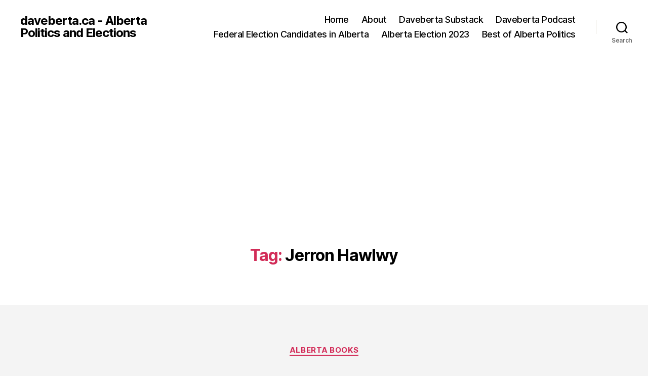

--- FILE ---
content_type: text/html; charset=utf-8
request_url: https://www.google.com/recaptcha/api2/aframe
body_size: 268
content:
<!DOCTYPE HTML><html><head><meta http-equiv="content-type" content="text/html; charset=UTF-8"></head><body><script nonce="YnXZWsNf2h0r4IE4GbVPkQ">/** Anti-fraud and anti-abuse applications only. See google.com/recaptcha */ try{var clients={'sodar':'https://pagead2.googlesyndication.com/pagead/sodar?'};window.addEventListener("message",function(a){try{if(a.source===window.parent){var b=JSON.parse(a.data);var c=clients[b['id']];if(c){var d=document.createElement('img');d.src=c+b['params']+'&rc='+(localStorage.getItem("rc::a")?sessionStorage.getItem("rc::b"):"");window.document.body.appendChild(d);sessionStorage.setItem("rc::e",parseInt(sessionStorage.getItem("rc::e")||0)+1);localStorage.setItem("rc::h",'1769540917986');}}}catch(b){}});window.parent.postMessage("_grecaptcha_ready", "*");}catch(b){}</script></body></html>